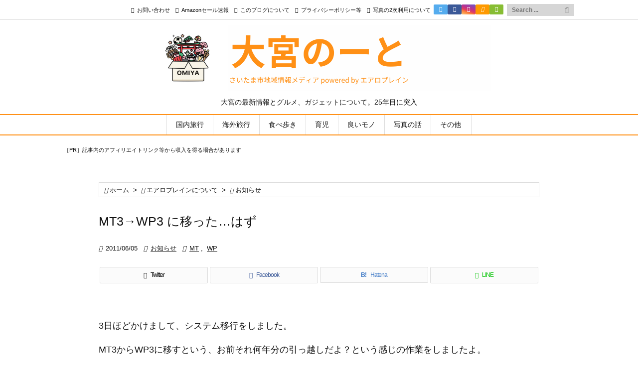

--- FILE ---
content_type: text/html; charset=utf-8
request_url: https://www.google.com/recaptcha/api2/aframe
body_size: 268
content:
<!DOCTYPE HTML><html><head><meta http-equiv="content-type" content="text/html; charset=UTF-8"></head><body><script nonce="W2tGBej-5ymWXJzIsZw1OA">/** Anti-fraud and anti-abuse applications only. See google.com/recaptcha */ try{var clients={'sodar':'https://pagead2.googlesyndication.com/pagead/sodar?'};window.addEventListener("message",function(a){try{if(a.source===window.parent){var b=JSON.parse(a.data);var c=clients[b['id']];if(c){var d=document.createElement('img');d.src=c+b['params']+'&rc='+(localStorage.getItem("rc::a")?sessionStorage.getItem("rc::b"):"");window.document.body.appendChild(d);sessionStorage.setItem("rc::e",parseInt(sessionStorage.getItem("rc::e")||0)+1);localStorage.setItem("rc::h",'1768629249889');}}}catch(b){}});window.parent.postMessage("_grecaptcha_ready", "*");}catch(b){}</script></body></html>

--- FILE ---
content_type: application/javascript; charset=utf-8;
request_url: https://dalc.valuecommerce.com/app3?p=884906680&_s=https%3A%2F%2Fairoplane.net%2F2011%2F06%2F05%2Fmt3towp3-01.html&vf=iVBORw0KGgoAAAANSUhEUgAAAAMAAAADCAYAAABWKLW%2FAAAAMElEQVQYV2NkFGP4nxGqwjB96j0GxlnuJv9L2XgYftseZGDM5er6P%2B%2FZFgYjgUMMAP%2BgDdWufBuwAAAAAElFTkSuQmCC
body_size: 5254
content:
vc_linkswitch_callback({"t":"696b2401","r":"aWskAQAAOy80D01ACooD7AqKCJREhA","ub":"aWskAAACmkc0D01ACooBbQqKC%2FA%2BPQ%3D%3D","vcid":"TDO03nx2Q4XbxAZPDMYrSg56oZMGNFPQ0pnEkv1pcZXr37uExUdA5k6wIufB0GC9Ojn_Uwa_NSs","vcpub":"0.015151","paypaystep.yahoo.co.jp":{"a":"2840500","m":"2201292","g":"4e85fbbd8e"},"service.expedia.co.jp":{"a":"2438503","m":"2382533","g":"5beceb43d2","sp":"eapid%3D0-28%26affcid%3Djp.network.valuecommerce.general_mylink."},"app.furunavi.jp":{"a":"2773224","m":"3267352","g":"bcee8c77da","sp":"utm_source%3Dvc%26utm_medium%3Daffiliate%26utm_campaign%3Dproduct_detail"},"st-plus.rurubu.travel":{"a":"2550407","m":"2366735","g":"a74b4fffc5","sp":"utm_source%3Dvaluecommerce%26utm_medium%3Daffiliate"},"jtb.co.jp":{"a":"2549714","m":"2161637","g":"1bca299fbd","sp":"utm_source%3Dvcdom%26utm_medium%3Daffiliate"},"st-www.rurubu.travel":{"a":"2550407","m":"2366735","g":"a74b4fffc5","sp":"utm_source%3Dvaluecommerce%26utm_medium%3Daffiliate"},"r.advg.jp":{"a":"2550407","m":"2366735","g":"a74b4fffc5","sp":"utm_source%3Dvaluecommerce%26utm_medium%3Daffiliate"},"lohaco.yahoo.co.jp":{"a":"2686782","m":"2994932","g":"ac8439938e"},"l":5,"paypaymall.yahoo.co.jp":{"a":"2840500","m":"2201292","g":"4e85fbbd8e"},"p":884906680,"bit.ly":{"a":"2773224","m":"3267352","g":"bcee8c77da","sp":"utm_source%3Dvc%26utm_medium%3Daffiliate%26utm_campaign%3Dproduct_detail"},"s":2166565,"www.rurubu.travel":{"a":"2550407","m":"2366735","g":"a74b4fffc5","sp":"utm_source%3Dvaluecommerce%26utm_medium%3Daffiliate"},"fcf.furunavi.jp":{"a":"2773224","m":"3267352","g":"bcee8c77da","sp":"utm_source%3Dvc%26utm_medium%3Daffiliate%26utm_campaign%3Dproduct_detail"},"dom.jtb.co.jp":{"a":"2549714","m":"2161637","g":"1bca299fbd","sp":"utm_source%3Dvcdom%26utm_medium%3Daffiliate"},"mini-shopping.yahoo.co.jp":{"a":"2840500","m":"2201292","g":"4e85fbbd8e"},"furunavi.jp":{"a":"2773224","m":"3267352","g":"bcee8c77da","sp":"utm_source%3Dvc%26utm_medium%3Daffiliate%26utm_campaign%3Dproduct_detail"},"tour.rurubu.travel":{"a":"2550407","m":"2366735","g":"a74b4fffc5","sp":"utm_source%3Dvaluecommerce%26utm_medium%3Daffiliate"},"tower.jp":{"a":"2377670","m":"2409673","g":"58e076f68e"},"shopping.geocities.jp":{"a":"2840500","m":"2201292","g":"4e85fbbd8e"},"www.expedia.co.jp":{"a":"2438503","m":"2382533","g":"5beceb43d2","sp":"eapid%3D0-28%26affcid%3Djp.network.valuecommerce.general_mylink."},"hotels.com":{"a":"2518280","m":"2506163","g":"9d4d276cb7","sp":"rffrid%3Daff.hcom.JP.014.000.VCSphone"},"www.jtb.co.jp/kokunai":{"a":"2549714","m":"2161637","g":"1bca299fbd","sp":"utm_source%3Dvcdom%26utm_medium%3Daffiliate"},"shopping.yahoo.co.jp":{"a":"2840500","m":"2201292","g":"4e85fbbd8e"},"www.asoview.com":{"a":"2698489","m":"3147096","g":"587fd91d8e"},"brand.asoview.com":{"a":"2698489","m":"3147096","g":"587fd91d8e"},"www.jtbonline.jp":{"a":"2549714","m":"2161637","g":"1bca299fbd","sp":"utm_source%3Dvcdom%26utm_medium%3Daffiliate"},"rurubu.travel":{"a":"2550407","m":"2366735","g":"a74b4fffc5","sp":"utm_source%3Dvaluecommerce%26utm_medium%3Daffiliate"},"www.ikyu.com":{"a":"2675907","m":"221","g":"532dfc578a"},"skyticket.jp":{"a":"2216077","m":"2333182","g":"2c0db880a1","sp":"ad%3DVC_sky_dom"},"www.jtb.co.jp/kokunai_htl":{"a":"2549714","m":"2161637","g":"1bca299fbd","sp":"utm_source%3Dvcdom%26utm_medium%3Daffiliate"},"approach.yahoo.co.jp":{"a":"2840500","m":"2201292","g":"4e85fbbd8e"},"d1ys6hwpe74y8z.cloudfront.net":{"a":"2817906","m":"3414447","g":"85f632588e"},"furusatohonpo.jp":{"a":"2817906","m":"3414447","g":"85f632588e"},"www.satofull.jp":{"a":"2819641","m":"3291417","g":"6e4fa974db","sp":"utm_source%3Dvaluecomme%26utm_medium%3Daffiliate%26utm_campaign%3Dvc_rate"},"welove.expedia.co.jp":{"a":"2438503","m":"2382533","g":"5beceb43d2","sp":"eapid%3D0-28%26affcid%3Djp.network.valuecommerce.general_mylink."},"www.netmile.co.jp":{"a":"2438503","m":"2382533","g":"5beceb43d2","sp":"eapid%3D0-28%26affcid%3Djp.network.valuecommerce.general_mylink."},"cp.satofull.jp":{"a":"2819641","m":"3291417","g":"6e4fa974db","sp":"utm_source%3Dvaluecomme%26utm_medium%3Daffiliate%26utm_campaign%3Dvc_rate"},"external-test-pc.staging.furunavi.com":{"a":"2773224","m":"3267352","g":"bcee8c77da","sp":"utm_source%3Dvc%26utm_medium%3Daffiliate%26utm_campaign%3Dproduct_detail"},"biz.travel.yahoo.co.jp":{"a":"2761515","m":"2244419","g":"27c8ea368e"},"www.jtb.co.jp/kokunai_hotel":{"a":"2549714","m":"2161637","g":"1bca299fbd","sp":"utm_source%3Dvcdom%26utm_medium%3Daffiliate"},"master.qa.notyru.com":{"a":"2550407","m":"2366735","g":"a74b4fffc5","sp":"utm_source%3Dvaluecommerce%26utm_medium%3Daffiliate"},"jalan.net":{"a":"2513343","m":"2130725","g":"384369b38e"},"www.jtb.co.jp":{"a":"2549714","m":"2161637","g":"1bca299fbd","sp":"utm_source%3Dvcdom%26utm_medium%3Daffiliate"},"lohaco.jp":{"a":"2686782","m":"2994932","g":"ac8439938e"},"dev.satofull.jp":{"a":"2819641","m":"3291417","g":"6e4fa974db","sp":"utm_source%3Dvaluecomme%26utm_medium%3Daffiliate%26utm_campaign%3Dvc_rate"},"app-external-test-pc.staging.furunavi.com":{"a":"2773224","m":"3267352","g":"bcee8c77da","sp":"utm_source%3Dvc%26utm_medium%3Daffiliate%26utm_campaign%3Dproduct_detail"},"travel.yahoo.co.jp":{"a":"2761515","m":"2244419","g":"27c8ea368e"}})